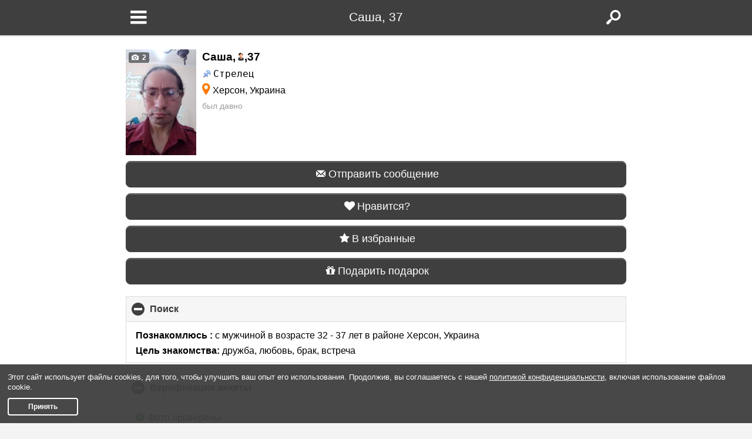

--- FILE ---
content_type: text/html; charset=utf-8
request_url: https://mru.gayfriendly.dating/u/ga4613204
body_size: 11787
content:
<!DOCTYPE html>
<html lang="en">
<head>
<meta charset="utf-8" />
        

    <title>Саша, 37, Херсон - "GayFriendly"</title>
    <meta name="description" content="Познакомлюсь с мужчиной в возрасте 32 - 37 лет в районе Херсон, Украина. " />
    <meta property="og:type" content="website"/>
                <script type="application/ld+json">{"@context":"http://schema.org","@type":"ProfilePage","mainEntity":{"type":"Person","name":"Саша","gender":"Male","birthDate":"1988-12-08","address":{"@type":"PostalAddress","addressLocality":"Kherson","addressCountry":"UA"}},"image":"https://mru.gayfriendly.dating/photos/139/3139/13163139/ew2cctyn3k.jpg","url":"https://mru.gayfriendly.dating/u/ga4613204","description":""}</script>
    
            <meta property="og:url" content="https://mru.gayfriendly.dating/u/ga4613204"/>
        <meta property="og:title" content="Саша, 37, Херсон - &quot;GayFriendly&quot;"/>
    <meta property="og:description" content="Познакомлюсь с мужчиной в возрасте 32 - 37 лет в районе Херсон, Украина. "/>
                        <meta property="og:image" content="https://cdn.datesupport.net/photos/139/3139/13163139/ew2cctyn3k.jpg"/>
                                <meta property="og:image" content="https://cdn.datesupport.net/photos/139/3139/13163139/opf6cnxq5i.jpg"/>
                        <meta name="viewport" content="width=device-width, initial-scale=1,minimum-scale=1.0,maximum-scale=1.0">
<meta name="theme-color" content="#3F3F3F">
<meta name="google-site-verification" content="6f-nqgCUx69we3lRymJ8CWuqSmJvVUK28iNOyWhn6Ks" />
                <link rel="canonical" href="https://ru.gayfriendly.dating/u/ga4613204"/>
    
<script src="https://cdn.datesupport.net/js/common.js?v=637"></script>
<script src="https://cdn.datesupport.net/js/longpoll.js?v=637"></script>
<script src="https://cdn.datesupport.net/js/common.mobile.js?v=637"></script>
<script src="https://cdn.datesupport.net/js/jquery-2.1.3.min.js?v=637"></script>
<script type="text/javascript" src="https://cdn.datesupport.net/js/cycle-mobile.js?v=637"></script>
<script>
	$(document).bind("mobileinit", function(){
		$.mobile.ajaxLinksEnabled  = false;
		$.mobile.ajaxFormsEnabled  = false;
		$.mobile.ajaxEnabled       = false;
        $.mobile.hideUrlBar        = false;
	});
</script>
<script src="https://cdn.datesupport.net/js/jquery.mobile-1.4.5.min.js?v=637"></script>
<meta property="fb:app_id" content="187936030858188"/>
    <script type="text/javascript">
        $(document).ready(function () {
                        task = 'GetPopupName';

            var request_data = {
                action: 'view_profile',
                                member_id: '13163139',
                            };
            
            let notification_popups = [
                'push_approve', 'trial_tariff', 'progress_not_fair', 'polls_advertising', 'ask_phone', 'coupon_gift', 'verified',
                'instant_activation', 'setup_real_dob', 'phone_verified', 'email_verified', 'password_recovery', 'bounce',
                'quarantine_verified', 'permanent', 'photo_upload_notification', 'rebill_period_soon', 'quarantine_verified_selfie',
                'suggest_other_lang_match', 'likeornot_mandatory_properties', 'gift_birthday'
            ];

            let coordinate_popups = ['coordinates', 'coordinates_update'];

            API_Request('WebPopupNotification', task, request_data, function (response) {
                if (notification_popups.includes(response.popup_name))
                    $('#notification_popup_content').append(response.popup_tpl);
                else if (coordinate_popups.includes(response.popup_name))
                    $('#coordinates_popup_content').append(response.popup_tpl);
            });
        });
    </script>


    <!-- Google Identity Services -->
<script src="https://accounts.google.com/gsi/client" async defer></script>

<script type="text/javascript">

    const GOOGLE_CLIENT_ID = "654204469654-aer3d1spudca6o9peetdt2vrfie8kpr6.apps.googleusercontent.com";

    function handleCredentialResponse(response) {

        const form = new FormData();
        form.append("credential", response.credential);

        fetch('/handler_forms.php?form_name=google_one_tap_login', {
            method: 'POST',
            body: form,
            credentials: 'include'
        })
        .then(r => r.json())
        .then(data => {
            if (data.success && data.redirect_url) {
                window.location.href = data.redirect_url;
            } else {
                console.log('Google One Tap login failed', data);
            }
        });
    }

    function initOneTap() {
        if (!window.google || !google.accounts || !google.accounts.id) {
            console.warn('GIS not loaded yet');
            return;
        }

        google.accounts.id.initialize({
            client_id: GOOGLE_CLIENT_ID,
            callback: handleCredentialResponse,
            auto_select: false,
            cancel_on_tap_outside: false,
            context: "signin"
        });

        google.accounts.id.prompt();
    }

    window.addEventListener("load", initOneTap);
</script>

<script>
	$(function() {
        $('body').on('click','a',function(){
            if (!$(this).hasClass('noactive')){
                $(this).addClass('active-link');
            }
        })
		$.mobile.panel.prototype._positionPanel = function() {
			var self = this,
				panelInnerHeight = self._panelInner.outerHeight(),
				expand = panelInnerHeight > $.mobile.getScreenHeight();

			if ( expand || !self.options.positionFixed ) {
				if ( expand ) {
					self._unfixPanel();
					$.mobile.resetActivePageHeight( panelInnerHeight );
				}
			  //window.scrollTo( 0, $.mobile.defaultHomeScroll );
			} else {
				self._fixPanel();
			}
		};
    });
</script>
<!-- fotogallery on the view_profile.tpl -->
<link rel="stylesheet" href="https://cdn.datesupport.net/css/jquery.fancybox-3.5.min.css" />
<script src="https://cdn.datesupport.net/js/fancybox-3.5/jquery.fancybox.min.js"></script>
<link rel="stylesheet" href="https://cdn.datesupport.net/css/mobile/photoswipe.css?v=637" />
<!-- screen carousel on the getapp -->
<link rel="shortcut icon" type="image/ico" href="https://cdn.datesupport.net/wl/gayfriendly/favicon.ico">
<link rel="stylesheet" href="https://cdn.datesupport.net/css/mobile/reset.css?v=637" />
    <link rel="stylesheet" href="https://cdn.datesupport.net/css/mobile/jquery.mobile.structure-1.4.5.min.css?v=637" />
<link rel="stylesheet" href="https://cdn.datesupport.net/css/mobile/dateland.css?v=637" />
<link rel="stylesheet" href="https://cdn.datesupport.net/css/mobile/jquery.mobile.icons.min.css?v=637" />

<link rel="stylesheet" href="https://cdn.datesupport.net/css/fontello.css?v=637" />
<link rel="stylesheet" href="https://cdn.datesupport.net/css/mobile/style.css?v=637" />
	
	<style type="text/css">
	.header,.footer,.li_langs ul{background:#3F3F3F;}
	.app_banner_button a{background:#3F3F3F !important;box-shadow: 0px 3px 0px rgba(0, 0, 0, 0.82) !important;}
	#popap_app_store .mobile_popup_inner,.wrapNewFaces{border-color:#3F3F3F;}
	a:active i.icon-eye,a:active i.icon-eye-off,.see__pass,.mobile_location:before,.search__item--bold .search__item__favorit i,.app__star:before,.chat-icon-send:before{color:#ff7800 !important;}
	.search__item--bold,body:not(.action-search) .new__faces__item--bold .search__faces__info{background:#3F3F3F !important;color:#fff !important;}
	a.active-link i.icon-eye,a.active-link i.icon-eye-off{color:#3F3F3F !important;}
	.coinciding_interests,.wrap_bitpay_wallet #invite_links{background:#3F3F3F !important;color:#fff;}
	.button,
	.ui-page-theme-a .button__c .ui-input-bt_n,
	.ui-slider-track .ui-bt_n.ui-slider-handle, .ui-slider-track .ui-bt_n.ui-slider-handle:hover,
	.paginataion a,
	.message__online__menu a.active,#geo_location_popup .button,.avatars__link.active_link_avatars{background:#3F3F3F !important;border-color:#3F3F3F !important;text-shadow: none !important;}
	.form__item--blueyarr .ui-bt_n-icon-left:after, .form__item--blueyarr .ui-bt_n-icon-right:after, .form__item--blueyarr .ui-bt_n-icon-top:after, .form__item--blueyarr .ui-bt_n-icon-bottom:after, .form__item--blueyarr .ui-bt_n-icon-notext:after,
	.ui-bt_n-icon-left:after,.ui-bt_n-icon-right:after,.ui-bt_n-icon-top:after,.ui-bt_n-icon-bottom:after,.ui-bt_n-icon-notext:after{background-color:#3F3F3F;border-color:#3F3F3F;}
	#check-gender .ui-radio .ui-bt_n.ui-radio-on:after{background-color:#3F3F3F;border-color:#3F3F3F;}
	.ui-slider-bg.ui-bt_n-active{background:#3F3F3F;opacity: .3;}
	.rate__line__bg{background:#3F3F3F;}
	.rate__line {background: #C0C0C0;border-top: solid 1px #B2B2B2;}
	.rate__line__txt{text-shadow:none;}
	.footer,
	.ui-page-theme-a .ui-radio-on:after, html .ui-bar-a .ui-radio-on:after, html .ui-body-a .ui-radio-on:after, html body .ui-group-theme-a .ui-radio-on:after, .ui-bt_n.ui-radio-on.ui-bt_n-a:after{border-color:#3F3F3F;}
	a,.voit_block .charts-icon,#send_code_again_link{color:#ff7800;}
	.message__online__menu--big.message__online__menu a .mobile_location:before{color:#ff7800 !important;}
	.button--green {border-color: #35C34D;background: #35C34D;color: #fff;text-shadow: 1px 1px 0 #35C34D;}
	.button--red {border-color: #E02741;background: #E02741;color: #fff;text-shadow: 1px 1px 0 #E02741;}
	.button--grey {border-color: #dddddd;background: #f6f6f6;color: #333333;text-shadow: 1px 1px 0 #f3f3f3 ;}
	.search__item__favorit{border-bottom-color:#3F3F3F;}
			.button--favorit i{color: ##fff;}
	</style>
	
<style type="text/css">
	#progress_container progress::-webkit-progress-value { background: #3F3F3F; }
    #progress_container progress { color: #3F3F3F;}
</style><script type="module" src="https://cdn.datesupport.net/js/push.js?v=637"></script>
<script type="text/javascript" src="https://cdn.datesupport.net/js/popup-message.js?v=637"></script>

    <script type="text/javascript">
        window.dataLayer = window.dataLayer || [];
    </script>

        
        
        
        
        
        
        
        
        
        
        
        
        
        
            
        <!-- Google Tag Manager -->
        <script>(function(w,d,s,l,i){w[l]=w[l]||[];w[l].push({'gtm.start':
        new Date().getTime(),event:'gtm.js'});var f=d.getElementsByTagName(s)[0],
        j=d.createElement(s),dl=l!='dataLayer'?'&l='+l:'';j.async=true;j.src=
        'https://www.googletagmanager.com/gtm.js?id='+i+dl;f.parentNode.insertBefore(j,f);
        })(window,document,'script','dataLayer','GTM-KSM2PC6');</script>
        <!-- End Google Tag Manager -->
        
        
        
        
        
        
        
        
        
        
    
    
    
    
    
</head>
<body class="action-view_profile class-lang-rus class-domain-gayfriendly">
<script>
    var common_data = {
        timestamp: 1769927819,
        apiver: '1.1',
        apilang: 'rus',
        own_member_id: 0    };

    const API_URL = '/api/get_rest.php';
    const API_UPLOAD_URL = '/api/get_rest.php';

        setInterval(function () {
        common_data.timestamp++;
    }, 1000);

            
        var translations = {
            'CHAT_NEW_MESSAGE': "Новое сообщение!",
        };

        try {
            localStorage.user_sound_alert = 1;
        }
        catch(e) {

        }
    </script><div class="main__container" data-role="page">
    <!-- Google Tag Manager (noscript) -->
<noscript><iframe src="https://www.googletagmanager.com/ns.html?id=GTM-KSM2PC6"
height="0" width="0" style="display:none;visibility:hidden"></iframe></noscript>
<!-- End Google Tag Manager (noscript) -->

    <script>
    (function(i,s,o,g,r,a,m){i['GoogleAnalyticsObject']=r;i[r]=i[r]||function(){
    (i[r].q=i[r].q||[]).push(arguments)},i[r].l=1*new Date();a=s.createElement(o),
    m=s.getElementsByTagName(o)[0];a.async=1;a.src=g;m.parentNode.insertBefore(a,m)
    })(window,document,'script','//www.google-analytics.com/analytics.js','ga');
    ga('create', 'UA-1289952-40', 'auto');
    ga('send', 'pageview');
    </script>
    


<script>
function EcommerceHit() {
        return false;
}
</script>
            <div id="mypanel" class="left__menu" data-role="panel" data-position="left" data-display="reveal">
            <div class="left__menu__in ">
    <div class="small__logo">
        <a href="/" class="small__logo__in " alt="Поиск анкет">
            <img src="https://cdn.datesupport.net/wl/gayfriendly/small_logo-rus.png?v=637">
        </a>
    </div>
            <ul class="left__menu__list">
            <li class="left__menu__list--bold "><a href="/register" alt="Регистрация"><i class="icon-edit-1"></i>Регистрация</a></li>
            <li class="left__menu__list--bold "><a href="/login" alt="Вход в сайт знакомст"><i class="icon-login-1"></i>Вход</a></li>
            <li><a href="/?action=search" alt="Поиск анкет"><i class="icomoon-icon_search_off"></i>Поиск</a></li>
                            <li><a href="/likeornot" alt="Быстрые знакомства по фото"><i class="icomoon-icon_mutual_off"></i>Игра "Симпатии"</a></li>
                        <li ><a href="/travelers" alt="Путешественники"><i class="icon-globe"></i>Путешественники</a></li>
                
                <li class="left__menu__list--polls"><a href="/polls_list" alt="Опросы про отношения"><i class="icon-help"></i>Опросы</a></li>
                                                                        </ul>
        </div>


    <script type="text/javascript">
        $(document).ready(function () {
            $('.left__menu__in,.footer__menu').find('a[target!="_blank"]').click(function () {
                if (!$(this).hasClass('blank__link')) {
                    StartMobileLoader();
                }
            });
        });
    </script>

        </div>
        <header class="header">
            <div class="wrapper ">
                                                    <a href="/?action=search" class="header__search__link" onclick="StartMobileLoader()"><i class="icon-search-1"></i></a>
                                <a href="#mypanel" class="header__menu__link"><i class="icon-menu"></i><span class="header__menu__count" id="header_total_counter" style="display: none"></span></a>
                <div class="logo">
                                                            <div class="logo__in">Саша, 37</div>
                                                        </div>
                            </div>
        </header>
        <div class="ui-panel-wrapper">
        
                            <div class="wrapper__all view__profile__skining">
                            
                        <div class="wrapper ">
                <main class="content " >
                <div class="alertMessages--email"></div>
                
<style>
.similar__item__bold{background: #3F3F3F !important;color:#fff;}
</style>

<script type="text/javascript">
function GetSimilarMembers() {
    var html_str = '';
    var item = false;

    API_Request('SimilarMembers', 'GetSimilarMembers', {
        'username' : 'ga4613204',
        'limit'     : 3,
        'apiver'    : '1.2'
    },
    
    function(response){
        
        if (response.alert_code != 'success') {
            return;
        }

        for (var key in response.similar_members) {
            item = response.similar_members[key];

            $('#similar_members_item').clone().attr('id', 'similar_' + item.username + '_item').appendTo('#similar_members_block');
            $('#similar_' + item.username + '_item').find('[name=similar_link]').attr('href', '/' + GetMemberProfileURL(item.username));
            $('#similar_' + item.username + '_item').find('[name=similar_photo]').attr('src', item.main_photo.thumb_120x180);

            if (item.bold == 0){
                var imgSrc = '<img src="' +  item.main_photo.thumb_120x180 + '" />';
                $('#similar_' + item.username + '_item .wrapSlickImg').append(imgSrc);
            }
            else if (item.bold == 1){
                $('#similar_' + item.username + '_item .search__faces__info').addClass('similar__item__bold');
                for (var keyBold in item.bold_photos) {
                    var imgSrc = '<img src="' + item.bold_photos[keyBold].thumb_120x180 + '" />';
                    $('#similar_' + item.username + '_item .wrapSlickImg').append(imgSrc);
                    $('#similar_' + item.username + '_item .wrapSlickImg').addClass('cycle-slideshow');
                };
            }
            $('#similar_' + item.username + '_item').find('[name=similar_name]').text(item.name + ', ' + item.age + ', ');
            $('#similar_' + item.username + '_item').find('[name=similar_region]').text(item.location.city);

            if (item.online)
                $('#similar_' + item.username + '_item').find('[name=similar_online_title]').show();

            $('#similar_' + item.username + '_item').show();
        }

        if (item)
            $('#similar_members').show();

        $('.cycle-slideshow').cycle();
    });

}

function GetMemberPolls() {
    var task = 'GetMemberVotedPollsGuest';
    if (common_data && common_data.own_member_id) {
        task = 'GetMemberVotedPolls';
    }
    API_Request('Polls', task, {'member_id': 13163139, 'position':1, 'portion':150}, function(response) {
        var poll = '';
        var coinciding_polls = '';
        for (var key in response['members_polls']) {
            poll = response['members_polls'][key];
            if(poll['highlight'] == 1){
                coinciding_polls = 'coinciding_interests';
            }else{
                coinciding_polls = '';
            }
            $('#member_polls_list').append('<div class="member_polls_list__item"><a href="' + poll['poll_url'] + '">' + poll['poll_title'] + '</a> - <span class="' + coinciding_polls + '">' + poll['answer_title'] + '</span></div>');
        }

        if (poll) {
            $('#member_polls').show();

            $('.member_polls_list__item').each(function(){
                if ($(this).index() > 9){
                    $(this).addClass('hide');
                }
            });

            if ($('.member_polls_list__item').length > 10){
                $('#member_polls_list').append('<div class="member_polls_list__more"><a href="#" class="more">&gt;&gt; показать еще</a><a href="#" class="less">&gt;&gt; свернуть</a></div>');
            }

            $('.member_polls_list__more .more').on('click',function(e){
                e.preventDefault();
                $(this).hide();
                $('.member_polls_list__more .less').show();
                $('.member_polls_list__item').addClass('show');
            });
            $('.member_polls_list__more .less').on('click',function(e){
                e.preventDefault();
                $(this).hide();
                $('.member_polls_list__more .more').show();
                $('.member_polls_list__item').removeClass('show');
            });
        }
    });
}

$(document).ready(function() {
    var status = 'blocked';
    var latitude = 0;
    var longitude = 0;
    var accuracy = 0;
    
        GetSimilarMembers();
            
    GetMemberPolls();
            
});
</script>




<script type="text/javascript">

	var limit_popup_shown = false;
	var $popup_limit_container = false;

	function LikeLinkClick() {
		var params = {
			'recipient_id': '13163139',
			'like_result': 1,
			'use_popup': 0,
			'apiver' : '1.2'
		};
		API_Request('LikeOrNot', 'SetLike', params, function(response) {
			if (response.alert_code == 'paid_service') {

				if (!$popup_limit_container) {
					$popup_limit_container = $('#popup_limit_like_or_not');
					$popup_limit_container.find('#pay_by_coins').click(function() {
						API_Request('MemberSpendCoins', 'PayLikesGame', null, function(response) {
							if (response.alert_code == 'success') {
								$("#popup_limit_like_or_not").popup("close");
								$('span.user_balance').text(response.balance);
								LikeLinkClick();
							}
							else {
								$error = $popup_limit_container.find('.error_container');
								$error.show();
								$error.find('.error_txt').text(response.alert_message);
							}
						});

						return false;
					});
				}

				if (!limit_popup_shown) {
					var unlock_ways  = response.unlock_ways;

					if (unlock_ways.need_abonement)
						$popup_limit_container.find('.pay_coins_only').hide();
					else
						$popup_limit_container.find('.abonement_container').hide();

					$popup_limit_container.find('.service_cost').text(unlock_ways.pay_coins);

					$popup_limit_container.find('.likes_extra_txt').text(
							$popup_limit_container.find('.likes_extra_txt').text().trim().replace('#LIKES_EXTRA#', response.likes_extra_count)
					);

					limit_popup_shown = true;
				}

				$("#popup_limit_like_or_not").popup("open");
			}
			else if (response['alert_code'] == 'success') {
				$("#like_status_dislike").css("display", "none");
				$("#no_like_status").css("display", "none");
				$("#like_status_like").css("display", "block");
				ShowMatchPopupMobile(response);
			}
			else {
				return false;
			}
		});
   	}

   	function DeleteLikeLinkClick() {
		var params = {
			'recipient_id': '13163139',
			'like_result': 0,
			'use_popup': 0
		};
		API_Request('LikeOrNot', 'DeleteLike', params, function(response) {
			if (response['alert_code'] == 'success') {
				$("#like_status_dislike").css("display", "block");
				$("#no_like_status").css("display", "block");
				$("#like_status_like").css("display", "none");
				$("#like_status_match").css("display", "none");
			}
			else {
				return false;
			}
		});
   	}

	</script>
    <div class="view__profile__maininfo clearfix">
        <div class="view__profile__img">
                                          <ul id="Gallery" class="gallery">
                              <li>
                                                                        <a href="/?action=why_register&id=13163139&reason=photos">
                                                                                        <img src="https://cdn.datesupport.net/photos/139/3139/13163139/tb_ew2cctyn3k.jpg" alt="" />
                                        </a>
                </li>
                              <li>
                                                                        <a href="/?action=why_register&id=13163139&reason=photos">
                                                                                        <img src="https://cdn.datesupport.net/photos/139/3139/13163139/tb_opf6cnxq5i.jpg" alt="" />
                                        </a>
                </li>
                            </ul>
                                        <div class="view__profile__maininfo__photocount">
                                                                        <a href="/?action=why_register&id=13163139&reason=photos"><i class="icon-camera"></i> 2</a>
                                                                                </div>
                    </div>
        <div class="view__profile__maininfo__txt">
                        <div class="view__profile__maininfo__name">Саша,<span style="background: url(https://cdn.datesupport.net/site-images/icon_1.png) right center no-repeat;padding-right:15px"></span>,<span>37</span></div>
                                                 <div class="view__profile__maininfo__region"><span id="btn_zodiac_sign" class="view__profile__item__info--zd"><samp><img class="png_icon_16" id="zd" src="https://cdn.datesupport.net/site-images/zodiac/16x16/SAGITTARIUS.png" border=0>Стрелец</samp></span></div>
            <div class="view__profile__maininfo__region"><span class="mobile_location"></span>Херсон, Украина</div>
            <div class="view__profile__userinfo__location" id="geo_distance" style="display:none;">
                <i class="icomoon-icon_distance" style="color:#3F3F3F;"></i>&nbsp;<span style="color:#9B9B9B;font-size: .9em;" class="view__profile__userinfo__region" id="member_distance"></span> <a href="#" id="get_real_coord">(уточнить)</a>
            </div>
            <div id="get_coord" style="display:none;">

            </div>
                                    <div class="view__profile__maininfo__active">
                                    был давно
                            </div>
        </div>
        <div class="view__profile__userinfo__item" id="geo_distance" style="display:none;">
            <img src="https://cdn.datesupport.net/site-images/geolocation/geo.png" alt=""><span class="view__profile__userinfo__region" id="member_distance"></span>
        </div>
    </div>

        <div class="mt2p">
          <div class="button__c">
                                <a id="btn_write_msg" class="button" href="/?action=why_register&id=13163139&reason=write">
                                    <i class="icon-mail-3"></i>Отправить сообщение
                      <span class="unread_message_count badge alert" id="unread_message_count_by_profile_13163139" style="display: none;"></span>
                  </a>
          </div>
          <div class="mt2p">
                  <div class="button__c like__block">
      <a id="like_link" href="/?action=why_register&id=13163139&reason=like" class="button"><i class="icon-heart"></i>Нравится?</a>
    </div>
          </div>
                        <div class="button__c mt2p">
                <a href="/?action=why_register&id=13163139&reason=favorites" class="button" id="on_favorites"><i class="icon-star"></i>В избранные</a>
              </div>
                    <div class="button__c mt2p">
                                <a id="btn_send_gift" class="button" href="/?action=why_register&member_id=13163139&reason=gifts"><i class="icon-gift"></i>Подарить подарок</a>
                        </div>
      </div>
  
    <div class="view__profile__block" data-role="collapsible" data-collapsed="false">
        <h3>Поиск</h3>
        <div>
            <div class="view__profile__item">
                <span class="view__profile__item__title"><b>
                                                    Познакомлюсь
                        :
                    </b></span>
                <span class="view__profile__item__info">
                                            с мужчиной
                    
                                            в возрасте 32 - 37 лет
                                    </span>
                                    <span class="view__profile__item__info">в районе</span>
                    <span class="view__profile__item__info">Херсон, Украина</span>
                            </div>
                            <div class="view__profile__item">
                    <span class="view__profile__item__title"><b>Цель знакомства:</b></span>
                    <span class="view__profile__item__info">
                    дружба, любовь, брак, встреча                    </span>
                </div>
                                </div>
    </div>
    
        
        <div id="verification" class="view__profile__block" data-role="collapsible"  data-collapsed="false">
      <h3>Верификация анкеты</h3>
                  <div id="edit_verification" style="margin-top:10px;">
          <img src="https://cdn.datesupport.net/site-images/accept.png" style="position: relative;top: 2px;"><span class="view__profile__item__info" style="padding:0 5px;">Фото проверены          </span>
      </div>
                          <div id="edit_verification" style="margin-top:10px;">
            <img src="https://cdn.datesupport.net/site-images/accept.png" style="position: relative;top: 3px;"><span class="view__profile__item__info" style="padding:0 5px;">Анкета подтверждена через:</span>
            <div class="verification_social">
                            <img src="https://cdn.datesupport.net/site-images/blank.gif" class="providers_sprite facebook" style="margin:0 1px;">
                        </div>
        </div>
                  <div id="edit_verification" style="margin-top:10px;">
          <img src="https://cdn.datesupport.net/site-images/accept.png" style="position: relative;top: 2px;"><span class="view__profile__item__info" style="padding:0 5px;">Телефон подтвержден</span>
      </div>
          </div>
          
  
  <div class="view__profile__block" data-role="collapsible" data-collapsed="false">
      <h3>Знакомства на других языках</h3>
      <div>
                        <div class="view__profile__item">
                  <span class="view__profile__item__title"><b>Знание языков:</b></span>
                  <span class="view__profile__item__info">
                                                                        русский

                                                              </span>
              </div>
          
          <div class="view__profile__item">
                <span class="view__profile__item__title"><b>Ищу знакомства на языках:</b></span>
                <span class="view__profile__item__info">русский</span>
          </div>
      </div>
  </div>

  
  
            
        <div class="view__profile__block" data-role="collapsible" data-collapsed="false">
          <h3>Внешний вид</h3>
          <div>
                                                                                                                    <div class="view__profile__item">
                      <span class="view__profile__item__title"><b>Длина волос:</b></span>
                      <span class="view__profile__item__info">средние</span>
                  </div>
                                              <div class="view__profile__item">
                      <span class="view__profile__item__title"><b>Тип волос:</b></span>
                      <span class="view__profile__item__info">вьющиеся</span>
                  </div>
                                          <div class="view__profile__item">
				                </div>
          </div>
      </div>
  
        <div class="view__profile__block" data-role="collapsible" data-collapsed="false">
          <h3>Страна и религия</h3>
          <div>
                                <div class="view__profile__item">
                      <span class="view__profile__item__title"><b>Национальность:</b></span>
                      <span class="view__profile__item__info">украинец</span>
                  </div>
                                              <div class="view__profile__item">
                      <span class="view__profile__item__title"><b>Вероисповедание:</b></span>
                      <span class="view__profile__item__info">
                                                  христианство
                                            </span>
                  </div>
                                                                                        <div class="view__profile__item">
                      <span class="view__profile__item__title"><b>Служба в армии:</b></span>
                      <span class="view__profile__item__info">не служил</span>
                  </div>
                        </div>
      </div>
  
    
    	    
        
        
                                                    <div class="view__profile__block" data-role="collapsible" data-collapsed="false">
            <h3>Дополнительные данные</h3>
            <div>
                                                                  <div class="view__profile__item">
                      <span class="view__profile__item__title"><b>Домашнее животное:</b></span>
                      <span class="view__profile__item__info">
                                                нет
                                            </span>
                  </div>
                                                                            </div>
        </div>
    
        
        <div id="member_polls" style="display: none" class="view__profile__block" data-role="collapsible" data-collapsed="false">
            <h3>Принимал участие в опросах</h3>
            <div class="skin__link__c" style="font-weight: bold;margin: 5px 0 0;"><a href="/polls">Голосовать в опросах</a></div>
            <div id="member_polls_list" class="profile_about_anketa_block"></div>
        </div>
        
    
    <div id="similar_members" style="display: none">
        <div class="view__profile__block" data-role="collapsible" data-collapsed="false">
            <h3>Могут вам понравиться</h3>
            <div id="similar_members_block" class="new__faces clearfix">
                <div id="similar_members_item" style="display: none" class="new__faces__item">
	<a name="similar_link" class="new__faces__item__in" href="">
		<div class="new__faces__img">
			<div class="wrapSlickImg">
				
			</div>
		</div>
		<div class="search__faces__info" style="height: 38px;overflow: hidden;">
			<span name="similar_name"></span> 
			<span name="similar_region"></span> 
		</div>	
		<span name="similar_online_title" style="display: none" class="new__faces__online"></span>
	</a>
</div>            </div>
        </div>
    </div>

      	<div id="about_text" class="view__profile__block" data-role="collapsible" data-collapsed="false">
   		<h3 class="firstUppercase"><b>хочет познакомиться</b></h3>
   		<div class="textBlock toggleBlock">
   			<p id="wt" class="view__profile__item__info">
   				   				   				   				<b>Саша</b> из города
   				Херсон, Украина   				хочет познакомиться&nbsp;с мужчиной&nbsp;в возрасте 32 - 37 лет&nbsp;
   				   				в районе Херсон, Украина.
   				   				<br />
   				Чтобы отправить ему сообщение, а также общаться с тысячами других пользователей, вам надо <a href="/login?from_user=ga4613204">войти в сайт</a> (если у вас уже есть анкета) или <a href="/?action=register&rid=13163139">зарегистрироваться</a>.
   			</p>
   		</div>          
	</div> 
    
            <div>
            <div class="view__profile__block" data-role="collapsible" data-collapsed="false">
                <h2>Также часто ищут:</h2>
               <div class="profile_about_anketa_block">
                                                             <a href="/filter/ukraine">Гей парни Украины</a>,&#160;                                          <a href="https://mru.gayfriendly.dating">Сайт знакомств для геев</a>                                  </div
            </div>
        </div>
   
    	<div class="view__profile__block" data-role="collapsible" data-collapsed="false">
                    <h3>Поделиться</h3>
        		<div>
		                    <div class="messenger_but clearfix" align="center">
                                        
                    
                                    <div align="center">
                        <div class="messenger_but__item">
                                                    <a href="https://t.me/share/url?url=https%3A%2F%2Fa.gayfriendly.dating%3Faction%3Dview_profile%26a_target%3Duser_profile%26login%3Dga4613204%26a_username%3Dga4613204" class="messenger_but__telegram"><span></span>Telegram</a>
                            <a href="fb-messenger://share/?link=https%3A%2F%2Fa.gayfriendly.dating%3Faction%3Dview_profile%26a_target%3Duser_profile%26login%3Dga4613204%26a_username%3Dga4613204?app_id=2053505638228222" class="messenger_but__fc"><span></span>Facebook</a>
                            <a href="whatsapp://send?text=Посмотри анкету пользователя на сайте знакомств: Саша, 37, Херсон, Украина - думаю он может тебе понравится! https%3A%2F%2Fa.gayfriendly.dating%3Faction%3Dview_profile%26a_target%3Duser_profile%26login%3Dga4613204%26a_username%3Dga4613204" data-action="share/whatsapp/share" class="messenger_but__wa"><span></span>WhatsApp</a>
                            <a href="viber://forward?text=Посмотри анкету пользователя на сайте знакомств: Саша, 37, Херсон, Украина - думаю он может тебе понравится! https%3A%2F%2Fa.gayfriendly.dating%3Faction%3Dview_profile%26a_target%3Duser_profile%26login%3Dga4613204%26a_username%3Dga4613204" class="social__links__buttons social_share soc_login soc_login__viber"><img src="https://cdn.datesupport.net/site-images/social_icons/viber.png" alt="viber">Viber</a>
                            <a href="mailto:?subject=Посмотри эту анкету!&body=Посмотри анкету пользователя на сайте знакомств: Саша, 37, Херсон, Украина - думаю он может тебе понравится! https%3A%2F%2Fa.gayfriendly.dating%3Faction%3Dview_profile%26a_target%3Duser_profile%26login%3Dga4613204%26a_username%3Dga4613204" class=" social__links__buttons soc_login soc_login__mail" ><img src="https://cdn.datesupport.net/site-images/social_icons/mail.svg" alt="mail">Mail</a>
                                                </div>
                    </div>
                </div>
					</div>
	</div>
    
<div id="geo_location_popup" style="display: none;padding:20px;display:none;max-width: 400px;" data-role="popup" data-overlay-theme="b" data-dismissible="false">
    <span id="geo_popup_text"></span>
    <a href="#" data-rel="back" data-role="button" data-theme="a" class="button ui-link" style="margin-top: 20px;">OK</a>
</div>

<div id="profilesListingbottom">
    <table border="0">
        <tr id="member_id"><td>Пользователь номер:&nbsp;</td><td>13163139</td></tr>
    </table>
</div>


<script type="text/javascript">
	$('#btn_write_msg,#btn_send_gift').click(function(){
		StartMobileLoader();
	});
</script>


                </main>
            </div>
                                                </div>
                    <footer class="footer ">
                <div class="wrapper">
                    <div class="footer__menu_column column_footer">
                        <h2>Ru.gayfriendly.dating</h2>
                        <ul class="footer__menu">
                            <li><a href="/agreement">Условия</a></li>
                            <li><a href="/privacy">Политика конфиденциальности</a></li>
                            <li><a href="/support">Помощь</a></li>
                                                            <li>
                                    <a href="/press" style="direction: ltr;" title="Пишут о нас">Пишут о нас</a>
                                </li>
                                                        <li><a href="/contact">Контакты</a></li>
                                                                                        <li id="last"><a href="https://partners.gayfriendly.dating/?pid=4710" target="_blank">Партнерам</a></li>
                                                        <li><a href="https://ru.gayfriendly.dating/?use=www">Полная версия</a></li>
                                                            <li><a href="/testimonials">Отзывы клиентов</a></li>
                                                                                    <li>
                                <a href="/privacy#accessibility" target="_blank" title="Для людей с ограниченными возможностями">Для людей с ограниченными возможностями</a>
                            </li>
                                                                                            <li class="li_langs">
                                    <img width="20" src="https://cdn.datesupport.net/site-images/lang/icon_rus_dating.png" title="הכרויות גייז" class="footer__flag__img">
                                    <span>Languages</span>
                                    <ul>
                                                                                <li>
                                            <a href="https://he.gayfriendly.dating" target="_blank">
                                                <img width="20" src="https://cdn.datesupport.net/site-images/lang/icon_heb_dating.png" title="הכרויות גייז" class="footer__flag__img">
                                                <span>הכרויות גייז</span>
                                            </a>
                                        </li>
                                                                                <li>
                                            <a href="https://gayfriendly.dating" target="_blank">
                                                <img width="20" src="https://cdn.datesupport.net/site-images/lang/icon_eng_dating.png" title="GayFriendly" class="footer__flag__img">
                                                <span>GayFriendly</span>
                                            </a>
                                        </li>
                                                                                <li>
                                            <a href="https://ar.gayfriendly.dating" target="_blank">
                                                <img width="20" src="https://cdn.datesupport.net/site-images/lang/icon_arab_dating.png" title="GayFriendly" class="footer__flag__img">
                                                <span>GayFriendly</span>
                                            </a>
                                        </li>
                                                                            </ul>
                                </li>
                                                                <li class="li_langs">
                                    <img width="20" src="https://cdn.datesupport.net/site-images/lang/icon_rus_dating.png" title="GayFriendly" class="footer__flag__img">
                                    <span>Languages</span>
                                    <ul>
                                                                                <li>
                                            <a href="https://he.gayfriendly.dating" target="_blank">
                                                <img width="20" src="https://cdn.datesupport.net/site-images/lang/icon_heb_dating.png" title="הכרויות גייז" class="footer__flag__img">
                                                <span>הכרויות גייז</span>
                                            </a>
                                        </li>
                                                                                <li>
                                            <a href="https://gayfriendly.dating" target="_blank">
                                                <img width="20" src="https://cdn.datesupport.net/site-images/lang/icon_eng_dating.png" title="GayFriendly" class="footer__flag__img">
                                                <span>GayFriendly</span>
                                            </a>
                                        </li>
                                                                                <li>
                                            <a href="https://ar.gayfriendly.dating" target="_blank">
                                                <img width="20" src="https://cdn.datesupport.net/site-images/lang/icon_arab_dating.png" title="GayFriendly" class="footer__flag__img">
                                                <span>GayFriendly</span>
                                            </a>
                                        </li>
                                                                            </ul>
                                </li>
                                                                <li class="li_langs">
                                    <img width="20" src="https://cdn.datesupport.net/site-images/lang/icon_rus_dating.png" title="GayFriendly" class="footer__flag__img">
                                    <span>Languages</span>
                                    <ul>
                                                                                <li>
                                            <a href="https://he.gayfriendly.dating" target="_blank">
                                                <img width="20" src="https://cdn.datesupport.net/site-images/lang/icon_heb_dating.png" title="הכרויות גייז" class="footer__flag__img">
                                                <span>הכרויות גייז</span>
                                            </a>
                                        </li>
                                                                                <li>
                                            <a href="https://gayfriendly.dating" target="_blank">
                                                <img width="20" src="https://cdn.datesupport.net/site-images/lang/icon_eng_dating.png" title="GayFriendly" class="footer__flag__img">
                                                <span>GayFriendly</span>
                                            </a>
                                        </li>
                                                                                <li>
                                            <a href="https://ar.gayfriendly.dating" target="_blank">
                                                <img width="20" src="https://cdn.datesupport.net/site-images/lang/icon_arab_dating.png" title="GayFriendly" class="footer__flag__img">
                                                <span>GayFriendly</span>
                                            </a>
                                        </li>
                                                                            </ul>
                                </li>
                                                                                    </ul>
                    </div>
                                                                                                                        <div class="mobile_apps_column column_footer">
                                <h2>Приложение знакомств</h2>
                                <ul class="mobile_app_last">
                                    <li class="rusdate_app">
                                        <a href="/getapp" title="О приложении знакомств" alt="О приложении знакомств">
                                            <span class="footer_icon rusdate_mobile"></span>О приложении знакомств
                                        </a>
                                    </li>
                                    <li class="android"><a href="https://app.appsflyer.com/gayfriendly.gay.dating.app?pid=9358" title="Знакомства Android"><span class="android_ico footer_icon"></span>Знакомства для геев Android</a></li>
                                    <li class="ios">
                                        <a href="https://apps.apple.com/RU/app/id1446173888?l=ru" alt="Gay dating app for iOS" title="Gay dating app for iOS"><span class="ios_ico footer_icon"></span>Знакомства iPhone для геев</a>
                                    </li>
                                    <li class="chatBot">
                                        <a href="https://gayfriendly.chat" alt="Чат бот гей знакомств Антон" title="Чат бот гей знакомств Антон"><span class="chatBot_ico footer_icon"><img src="https://cdn.datesupport.net/site-images/chatbot/icon-chat_mobile.svg" width="16" alt="Чат бот гей знакомств Антон"></span>Чат бот гей знакомств Антон</a>
                                    </li>
                                </ul>
                            </div>
                            <div class="social_list_column column_footer">
                                <h2>Мы в соц. сетях</h2>
                                <ul class="social_list">
                                    <li class="fb_footer">
                                        <a href="https://www.facebook.com/GayFriendly-gay-dating-app-2314832635426421/" target="_blank" rel="nofollow">
                                            <span class="fb_ico footer_icon"></span>Facebook
                                        </a>
                                    </li>
                                    <li class="insts_footer">
                                        <a href="https://www.instagram.com/gayfriendlyapp/" target="_blank" rel="nofollow">
                                            <span class="inst_ico footer_icon"></span>Instagram
                                        </a>
                                    </li>
                                    <li class="tiktok_footer">
                                        <a href="https://www.tiktok.com/@gayfriendlyofficial" target="_blank" rel="nofollow">
                                            <span class="tiktok_ico footer_icon"></span>TikTok
                                        </a>
                                    </li>
                                </ul>
                            </div>
                                                                                                                <div class="footer__menu_column column_footer">
                            <h2>Наши партнеры</h2>
                            <ul class="footer__menu">
                                                            </ul>
                        </div>
                                        <div class="clear"></div>
                    <p class="copyright copyright_gayfriendly">
                                                                «mru.gayfriendly.dating» - участник международной сети сайтов знакомств, принадлежит и управляется компанией SIFRA LLC, Republikas Laukums 3, Riga, LV-1010, Latvia.
                                                        </div>
            </footer>
            </div>
    	<div id="notification_popup" data-role="popup" positionTo="window" data-overlay-theme="c" data-theme="b" style="max-width:400px;" style="display: none">
		<div id="notification_popup_content" data-role="content" data-theme="d"></div>
	</div>
	<div id="coordinates_popup" data-role="popup" positionTo="window" data-overlay-theme="c" data-theme="b" style="max-width:400px;" style="display: none">
		<div id="coordinates_popup_content" data-role="content" data-theme="d"></div>
	</div>
</div>
         
 <script>
	$(document).ready(function(){

        $( "#mypanel" ).on( "panelbeforeopen", function( event, ui ) {
            $('body').addClass('openPanel');
        });

        $( "#mypanel" ).on( "panelbeforeclose", function( event, ui ) {
            $('body').removeClass('openPanel');
        });

		$('.li_langs').on('click',function(){
			$(this).find('ul').fadeToggle();
		});
		$(document).click(function(event) {
			if ($(event.target).closest(".li_langs ul,.li_langs").length) return;
			$(".li_langs ul").fadeOut("fast");
			event.stopPropagation();
		});
        $( "div[data-role='popup']").popup({
            dismissible: false
        });
        $('.link_favorit_messages').appendTo('.message__menu__subitem ').show();
        $('.message__menu_favorit').on('click',function(event){
            event.preventDefault();
            event.stopPropagation();
            $(this).siblings('.message__menu__subitem').fadeToggle('fast');

        });
        $('.search__item').on('click',function(event){
           event.stopPropagation();
           var path2 = $(this).attr('date-url');
           window.location.href = path2;
        });
	});
</script>
                        <script>
    $(document).ready(function(){
        var cookiesAgree = localStorage.getItem('cookiesAgree');
        if(cookiesAgree == '' || cookiesAgree == undefined){
            $('.cookies__dialog').css('display','flex');
            $('.cookies__dialog').animate({
                opacity: 0.95,
            }, 800);
        }

        $('.cc-btn.cc-dismiss').on('click',function(){
            $('.cookies__dialog').fadeOut(500);
            localStorage.setItem('cookiesAgree', cookiesAgree);
            document.cookie = "cookie_agree=1; path=/; expires=Tue, 19 Jan 2038 03:14:07 GMT"
        });
    });
</script>

<div class="cookies__dialog" style="background: #3F3F3F;display: none;">
    <div class="cookies__dialog--inner">
        Этот сайт использует файлы cookies, для того, чтобы улучшить ваш опыт его использования. Продолжив, вы соглашаетесь с нашей <a href="/privacy">политикой конфиденциальности</a>, включая использование файлов cookie.  
    </div>
    <div class="cc-compliance"><a class="cc-btn cc-dismiss">Принять</a></div>
</div>            

<div class="tutorial_overlay"></div>
</body>
</html>


--- FILE ---
content_type: text/css
request_url: https://cdn.datesupport.net/css/mobile/reset.css?v=637
body_size: 793
content:
/* --------------- reset.css --------------- */
html, div, span, h1, h2, h3, h4, h5, h6, p, em, img, strong, sub, sup, b, u, i,  dl, dt, dd, ol, ul, li, fieldset, form, label, table, tbody, tfoot, thead, tr, th, td {
	margin: 0;
	padding: 0;
	border: 0;
	outline: 0;                             
	vertical-align: baseline;          
	background: transparent;      
	font-size: 100%;                     
}
header, nav, section, article, aside, footer {display: block;}
a {                                      	    
	margin:0;
	padding:0;
	font-size:100%;
	vertical-align:baseline;
	background:transparent;
}
table {						
	border-collapse: collapse; 
	border-spacing: 0;
}
td, td img {
	vertical-align: top;			
} 
input, select, button, textarea {
	margin: 0; 				
	font-size: 100%; 			
}

input[type="checkbox"] { 		
	vertical-align: bottom;
}
input[type="radio"] {
	vertical-align: text-bottom;
	position:relative;
	top:-3px;
}
sub {
	vertical-align: sub;
	font-size: smaller;
}
sup {
	vertical-align: super;
	font-size: smaller;
}
/* --------------- base ---------*/
input, select, button, textarea {
	font-family: Arial, "Helvetica CY", "Nimbus Sans L", sans-serif;
}
label, input[type="button"], input[type="submit"], button {
	cursor: pointer; 
}

a:focus, a:active {
	outline:none;
	text-decoration: none;
}

.left{float:left}.right{float:right}.hi{overflow:hidden}.clear{clear:both;float:none;}.clear_l{clear:left;}
.margin_0{margin:0 !important}
.t_left{text-align:left}.t_right{text-align:right}.t_center{text-align:center;}
.bold{font-weight:bold;}.italic{font-style:italic;}.normal{font-weight:normal;}

.clearfix:after {content: " ";visibility: hidden;display: block;height: 0;clear: both;}